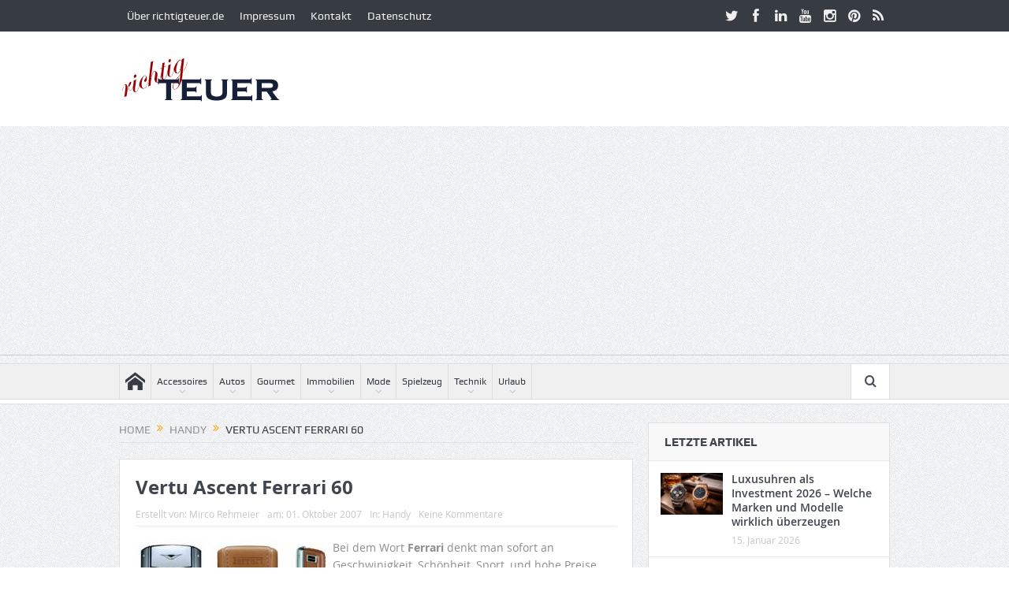

--- FILE ---
content_type: text/html; charset=utf-8
request_url: https://www.google.com/recaptcha/api2/aframe
body_size: 267
content:
<!DOCTYPE HTML><html><head><meta http-equiv="content-type" content="text/html; charset=UTF-8"></head><body><script nonce="y2mdqzThAHmLRbmHA02TVA">/** Anti-fraud and anti-abuse applications only. See google.com/recaptcha */ try{var clients={'sodar':'https://pagead2.googlesyndication.com/pagead/sodar?'};window.addEventListener("message",function(a){try{if(a.source===window.parent){var b=JSON.parse(a.data);var c=clients[b['id']];if(c){var d=document.createElement('img');d.src=c+b['params']+'&rc='+(localStorage.getItem("rc::a")?sessionStorage.getItem("rc::b"):"");window.document.body.appendChild(d);sessionStorage.setItem("rc::e",parseInt(sessionStorage.getItem("rc::e")||0)+1);localStorage.setItem("rc::h",'1768784228193');}}}catch(b){}});window.parent.postMessage("_grecaptcha_ready", "*");}catch(b){}</script></body></html>

--- FILE ---
content_type: application/javascript; charset=utf-8
request_url: https://fundingchoicesmessages.google.com/f/AGSKWxWxZG0H9mnrfbprEN0j6ZpMIrZAB1a1bSQ0oqIgnzBuU7FM72OhwAinwWnIFKAvccgiNoc3Nb8EBu4L9NbO-yM17eTyKJo0hfzPlHt5vloU4rxd0An4oOUCxdfJnStlrpkH2-IgLeKYjbQ3nRxu75GJctHrSKHlWctVgk3BiyBb7IOiQI3YFAiAR3jv/_/bottom-advert--api.adyoulike.com/ad_bsb./getAd;.trc-content-sponsored
body_size: -1291
content:
window['599eaf95-b3ee-4dc4-8224-9faeac7d07f5'] = true;